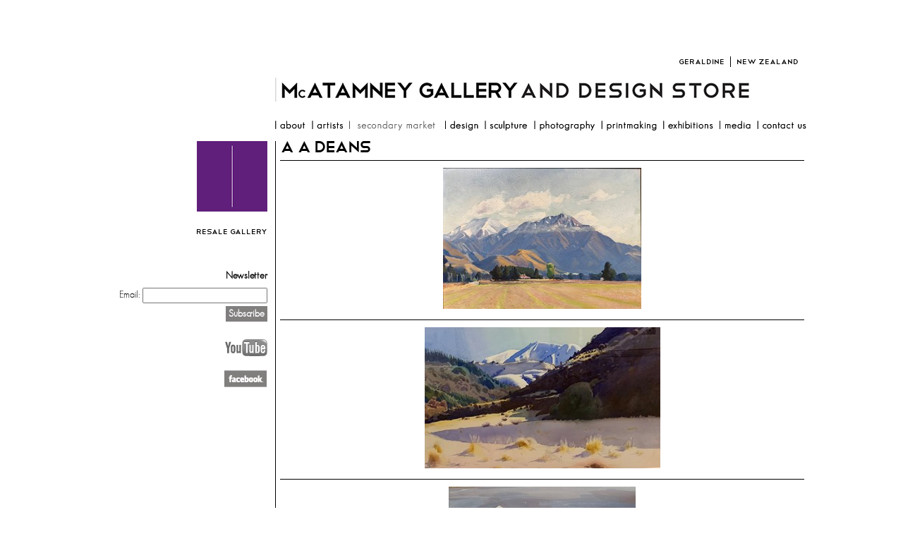

--- FILE ---
content_type: text/html; charset=utf-8
request_url: http://www.mcatamneygallery.co.nz/resale/a-a-deans/
body_size: 62081
content:

 <!doctype html>
<!--[if lt IE 7 ]> <html lang="en" class="no-js ie6"> <![endif]-->
<!--[if IE 7 ]>    <html lang="en" class="no-js ie7"> <![endif]-->
<!--[if IE 8 ]>    <html lang="en" class="no-js ie8"> <![endif]-->
<!--[if IE 9 ]>    <html lang="en" class="no-js ie9"> <![endif]-->
<!--[if (gt IE 9)|!(IE)]><!--> <html lang="en" class="no-js"> <!--<![endif]-->
<head>
	<meta charset="UTF-8">
	<meta http-equiv="X-UA-Compatible" content="IE=edge,chrome=1">
	
  <meta name="description" content="McAtamney Gallery in Geraldine is a specialist portraiture art gallery"/>

	<meta name="author" content="Fairlie Agile, fairlieagile.co.nz">
	
	<meta name="viewport" content="width=device-width, initial-scale=1.0">
    <meta name="nzs-verify" content="CLAIM-4e9cafc61326a" />
	
	<link rel="shortcut icon" href="/favicon.ico">
	<link rel="stylesheet" href="/css/style.css?v=2">

	<script src="/js/libs/modernizr-1.7.min.js"></script>

    
    <script type="text/javascript" src="/js/libs/jquery-1.5.1.min.js"></script>
    <script type="text/javascript" src="/fancybox/jquery.fancybox-1.3.4.pack.js"></script>
    <link rel="stylesheet" type="text/css" href="/fancybox/jquery.fancybox-1.3.4.css" media="screen" />

    <script type="text/javascript">
        $(document).ready(function () {

            /* This is basic - uses default settings */

            $(".artistportfolioimage").fancybox();
            $(".priceCol").hover(show, show);
//            var $artistportfolio = $(".artistportfolio");
//            $artistportfolio.hover(show, hide);
//            $artistportfolio.find('.hoverInfo').animate({ opacity: 0 }, 0);
            $('.photopopup').each(function () {
//                //alert($(this).find('.popupimg').width());

                //$(this).width($(this).find('img').width());
            });

        });

        function show() {
            //$(this).find('.hoverInfo').stop().animate({ opacity: 0.3 }, 200);
            $(this).find(".price").toggle();
            $(this).find(".hoverInfo").toggle();
        }
        function hide() {
            //$(this).find('.hoverInfo').stop().animate({ opacity: 0 }, 200);
        }

    </script>


<script type="text/javascript">

    var _gaq = _gaq || [];
    _gaq.push(['_setAccount', 'UA-24778207-1']);
    _gaq.push(['_trackPageview']);

    (function () {
        var ga = document.createElement('script'); ga.type = 'text/javascript'; ga.async = true;
        ga.src = ('https:' == document.location.protocol ? 'https://ssl' : 'http://www') + '.google-analytics.com/ga.js';
        var s = document.getElementsByTagName('script')[0]; s.parentNode.insertBefore(ga, s);
    })();

</script>
</head>
<body>
    <div id="header-container">
    	<header class="wrapper">
            <div id="locationheading"><ul><li class="locationheadingfirst"><a href="/contact/">Geraldine</a></li><li><a href="/contact/">New Zealand</a></li></ul></div>
		</header>
	</div>
    

    <div id="nav">
        <nav>
            <a href="/about/" class="menu_about">about</a><a href="/artists/" class="menu_artists">artists</a><a href="/resale/" class="selected_resale menu_resale">resale</a><a href="/design/" class="menu_design">design</a><a href="/sculpture/" class="menu_sculpture">sculpture</a><a href="/photography/" class="menu_photography">photography</a><a href="/printmaking/" class="menu_printmaking">printmaking</a><a href="/exhibitions/" class="menu_exhibitions">exhibitions</a><a href="/media/" class="menu_media">media</a><a href="/contact/" class="menu_contact">contact</a>
        </nav>
    </div>
    <div id="contentmain" class="wrapper">
    <aside>
      <a href="/"><img src="/css/MC_logo_purple.jpg" alt="Intro"/></a>
            <ul class="folders"><li><a href="/resale/a-a-deans/?t=Resale Gallery&amp;n=3041">Resale Gallery</a></li></ul><br />
            
<!-- Begin MailChimp Signup Form -->

<div id="mc_embed_signup">
<form action="http://fairlieagile.us2.list-manage.com/subscribe/post?u=7caf14b736fa1e0600c7b014a&amp;id=6ea5731ffe" method="post" id="mc-embedded-subscribe-form" name="mc-embedded-subscribe-form" class="validate NewsletterForm" target="_blank">
    <h3  style="margin-top:15px">Newsletter</h3>
    <p>
    <label for="mce-EMAIL">Email:</label>
    <input type="email" value="" name="EMAIL" class="no-boxshadow" id="mce-EMAIL" required>
    </p>
    <div class="clear"><input type="submit" value="Subscribe" name="subscribe" id="mc-embedded-subscribe" class="button"></div>
</form>
</div>

            <a href="http://www.youtube.com/McAtamneyGallery" target="_blank" title="Visit our YouTube channel" class="youtube" ><img src="/css/YouTube.png" alt="Visit our YouTube channel" /></a>
            <a href="http://www.facebook.com/pages/McAtamney-Gallery/101100496633964" target="_blank" title="Visit our facebook page" class="facebook" ><img src="/css/FaceBook.png" alt="Visit our facebook page" /></a>
            <!--<div id="fb-root"></div><script src="http://connect.facebook.net/en_US/all.js#xfbml=1"></script><fb:like href="www.mcatamneygallery.co.nz" send="false" width="50" show_faces="false" layout="box_count" font="arial"></fb:like>-->
    </aside>
    <article>
            <h1 id="H1">A A Deans</h1>
            <a name="7385"></a><div class="artistportfolio">
  <div class="artistImage"><a href="#photo7385" class="artistportfolioimage"><img src="/ImageGen.ashx?image=/media/7385/AA Deans  Shaws Corner wb.jpeg&amp;height=200"></a></div>
</div>
<div style="display:none;">
  <div id="photo7385" class="photopopup" style="width:704.3730158730159px;">
    <div><img class="popupimg" src="/media/7385/AA Deans  Shaws Corner wb.jpeg" alt="AA Deans | Shaws Corner | McATamney Gallery and Design Store | Geraldine NZ"></div>
    <div class="rightCol"><a href="mailto:carolyn@mcatamneygallery.co.nz?subject=AA Deans | Shaws Corner | McATamney Gallery and Design Store | Geraldine NZ"><img src="/css/contact_us.png"></a></div>
    <div class="priceCol">
      <p class="price">NZ$</p>
      <div class="hoverInfo">
        <div>
          <p>$10,000 - $20,000 (NZD)
                                            </p>
        </div>
      </div>
    </div>
<p class="telegrafico">AA Deans&nbsp;</p>

<p class="telegrafico">Shaws Corner&nbsp;</p>

<p class="geosans">oil on board&nbsp;</p>
</div>
</div><a name="6878"></a><div class="artistportfolio">
  <div class="artistImage"><a href="#photo6878" class="artistportfolioimage"><img src="/ImageGen.ashx?image=/media/6878/AA Deans   Frost  Te Moana   wb.jpg&amp;height=200"></a></div>
</div>
<div style="display:none;">
  <div id="photo6878" class="photopopup" style="width:835.7750865051903px;">
    <div><img class="popupimg" src="/media/6878/AA Deans   Frost  Te Moana   wb.jpg" alt="AA Deans |  Frost  Te Moana   |McAtamney Gallery and Design Store | Geraldine NZ"></div>
    <div class="rightCol"><a href="mailto:carolyn@mcatamneygallery.co.nz?subject=AA Deans |  Frost  Te Moana   |McAtamney Gallery and Design Store | Geraldine NZ"><img src="/css/contact_us.png"></a></div>
    <div class="priceCol">
      <p class="price">NZ$</p>
      <div class="hoverInfo">
        <div>
          <p>$10,000 - $20,000 (NZD)
                                            </p>
        </div>
      </div>
    </div>
<p class="telegrafico">AA Deans&nbsp;</p>

<p class="telegrafico">Frost &nbsp;| Te Moana &nbsp;Gorge&nbsp;</p>

<p class="geosans">watercolour&nbsp;</p>

<p>&nbsp;</p>
</div>
</div><a name="5437"></a><div class="artistportfolio">
  <div class="artistImage"><a href="#photo5437" class="artistportfolioimage"><img src="/ImageGen.ashx?image=/media/5437/AA Deans Hall Fence Firey Peak Four Peaks  wbcopy.jpeg&amp;height=200"></a></div>
</div>
<div style="display:none;">
  <div id="photo5437" class="photopopup" style="width:662.6666666666667px;">
    <div><img class="popupimg" src="/media/5437/AA Deans Hall Fence Firey Peak Four Peaks  wbcopy.jpeg" alt="AA Deans Hall Fence Firey Peak Four Peaks  wbcopy.jpeg"></div>
    <div class="rightCol"><a href="mailto:carolyn@mcatamneygallery.co.nz?subject=AA Deans Hall Fence Firey Peak Four Peaks  wbcopy.jpeg"><img src="/css/contact_us.png"></a></div>
    <div class="priceCol">
      <p class="price">NZ$</p>
      <div class="hoverInfo">
        <div>
          <p>$20,000 - $50,000 (NZD)
                                            </p>
        </div>
      </div>
    </div>
<p class="telegrafico">AA Deans &nbsp;</p>

<p class="telegrafico">Hall Fence&nbsp;</p>

<p class="telegrafico">Firey Peak&nbsp;</p>

<p class="telegrafico">Four Peaks&nbsp;</p>

<p class="geosans">watercolour&nbsp;</p>
</div>
</div><a name="6864"></a><div class="artistportfolio">
  <div class="artistImage"><a href="#photo6864" class="artistportfolioimage"><img src="/ImageGen.ashx?image=/media/6864/AA Deans Cragieburn wbcopy 2.jpeg&amp;height=200"></a></div>
</div>
<div style="display:none;">
  <div id="photo6864" class="photopopup" style="width:964px;">
    <div><img class="popupimg" src="/media/6864/AA Deans Cragieburn wbcopy 2.jpeg" alt="AA Deans| Cragieburn| | McAtamney Gallery and Design Store | Geraldine NZ"></div>
    <div class="rightCol"><a href="mailto:carolyn@mcatamneygallery.co.nz?subject=AA Deans| Cragieburn| | McAtamney Gallery and Design Store | Geraldine NZ"><img src="/css/contact_us.png"></a></div>
    <div class="priceCol">
      <p class="price">NZ$</p>
      <div class="hoverInfo">
        <div>
          <p>$20,000 - $50,000 (NZD)
                                            </p>
        </div>
      </div>
    </div>
<p class="telegrafico">AA Deans&nbsp;</p>

<p class="telegrafico">Cragieburn&nbsp;</p>

<p class="geosans">watercolour&nbsp;</p>

<p>&nbsp;</p>
<p><span class="numeric">64</span> x <span class="numeric">30.5</span> cm
                    </p>
  </div>
</div><a name="4085"></a><div class="artistportfolio">
  <div class="artistImage"><a href="#photo4085" class="artistportfolioimage"><img src="/ImageGen.ashx?image=/media/4085/AA Deans  Potts river   wb copy.jpeg&amp;height=200"></a></div>
</div>
<div style="display:none;">
  <div id="photo4085" class="photopopup" style="width:693.5925925925926px;">
    <div><img class="popupimg" src="/media/4085/AA Deans  Potts river   wb copy.jpeg" alt="AA Deans  | Potts River | watercolour   fr 85 x 104 cm | McAtamney Gallery and Design Store | Geraldine NZ"></div>
    <div class="rightCol"><a href="mailto:carolyn@mcatamneygallery.co.nz?subject=AA Deans  | Potts River | watercolour   fr 85 x 104 cm | McAtamney Gallery and Design Store | Geraldine NZ"><img src="/css/contact_us.png"></a></div>
    <div class="priceCol">
      <p class="price">NZ$</p>
      <div class="hoverInfo">
        <div>
          <p>$50 - $100 (NZD)
                                            </p>
        </div>
      </div>
    </div>
<p class="telegrafico">AA Deans&nbsp;</p>

<p class="telegrafico">Potts River&nbsp;</p>

<p class="geosans">watercolour&nbsp;</p>
<p><span class="numeric">104 </span> x <span class="numeric">85 </span> cm
                    </p>
  </div>
</div><a name="7119"></a><div class="artistportfolio">
  <div class="artistImage"><a href="#photo7119" class="artistportfolioimage"><img src="/ImageGen.ashx?image=/media/7119/AA Deans Lake Tennyson wb  copy.jpeg&amp;height=200"></a></div>
</div>
<div style="display:none;">
  <div id="photo7119" class="photopopup" style="width:789.4972170686456px;">
    <div><img class="popupimg" src="/media/7119/AA Deans Lake Tennyson wb  copy.jpeg" alt="AA Deans| Lake Tennyson | McAtamney Gallery and Design Store | Geraldine NZ"></div>
    <div class="rightCol"><a href="mailto:carolyn@mcatamneygallery.co.nz?subject=AA Deans| Lake Tennyson | McAtamney Gallery and Design Store | Geraldine NZ"><img src="/css/contact_us.png"></a></div>
    <div class="priceCol">
      <p class="price">NZ$</p>
      <div class="hoverInfo">
        <div>
          <p>$5,000 - $10,000 (NZD)
                                            </p>
        </div>
      </div>
    </div>
<p class="telegrafico">AA Deans&nbsp;</p>

<p class="telegrafico">Lake Tennyson&nbsp;</p>

<p class="geosans">watercolour&nbsp;</p>
</div>
</div><a name="6332"></a><div class="artistportfolio">
  <div class="artistImage"><a href="#photo6332" class="artistportfolioimage"><img src="/ImageGen.ashx?image=/media/6332/AA Deans  Snow on the Bush .jpg&amp;height=200"></a></div>
</div>
<div style="display:none;">
  <div id="photo6332" class="photopopup" style="width:709px;">
    <div><img class="popupimg" src="/media/6332/AA Deans  Snow on the Bush .jpg" alt="AA Deans | Snow on the Bush| McAtamney Gallery and Design Store | Geraldine NZ"></div>
    <div class="rightCol"><a href="mailto:carolyn@mcatamneygallery.co.nz?subject=AA Deans | Snow on the Bush| McAtamney Gallery and Design Store | Geraldine NZ"><img src="/css/contact_us.png"></a></div>
    <div class="priceCol">
      <p class="price">NZ$</p>
      <div class="hoverInfo">
        <div>
          <p>$10,000 - $20,000 (NZD)
                                            </p>
        </div>
      </div>
    </div>
<p class="telegrafico">AA Deans &nbsp;</p>

<p class="telegrafico">Snow on the bush&nbsp;</p>

<p>watercolour&nbsp;</p>
</div>
</div><a name="5537"></a><div class="artistportfolio">
  <div class="artistImage"><a href="#photo5537" class="artistportfolioimage"><img src="/ImageGen.ashx?image=/media/5537/AA Deans Bush Trackwb .jpg&amp;height=200"></a></div>
</div>
<div style="display:none;">
  <div id="photo5537" class="photopopup" style="width:353.8550512445095px;">
    <div><img class="popupimg" src="/media/5537/AA Deans Bush Trackwb .jpg" alt="AA Deans| Bush Track| McAtAmney Gallery and Design Store | Geraldine NZ"></div>
    <div class="rightCol"><a href="mailto:carolyn@mcatamneygallery.co.nz?subject=AA Deans| Bush Track| McAtAmney Gallery and Design Store | Geraldine NZ"><img src="/css/contact_us.png"></a></div>
    <div class="priceCol">
      <p class="price">NZ$</p>
      <div class="hoverInfo">
        <div>
          <p>$5,000 - $10,000 (NZD)
                                            </p>
        </div>
      </div>
    </div>
<p class="telegrafico">AA Deans&nbsp;</p>

<p class="telegrafico">Bush Track&nbsp;</p>

<p class="geosans">oil on board&nbsp;</p>
</div>
</div><a name="5354"></a><div class="artistportfolio">
  <div class="artistImage"><a href="#photo5354" class="artistportfolioimage"><img src="/ImageGen.ashx?image=/media/5354/A2FF2A68-DBBD-4EDF-8681-753D0170BF03.jpeg&amp;height=200"></a></div>
</div>
<div style="display:none;">
  <div id="photo5354" class="photopopup" style="width:328.34375px;">
    <div><img class="popupimg" src="/media/5354/A2FF2A68-DBBD-4EDF-8681-753D0170BF03.jpeg" alt="AA Deans| NZ Native Rata Study |McATamney Gallery and Design Store | Geraldine NZ"></div>
    <div class="rightCol"><a href="mailto:carolyn@mcatamneygallery.co.nz?subject=AA Deans| NZ Native Rata Study |McATamney Gallery and Design Store | Geraldine NZ"><img src="/css/contact_us.png"></a></div>
    <div class="priceCol">
      <p class="price">NZ$</p>
      <div class="hoverInfo">
        <div>
          <p>$10,000 - $20,000 (NZD)
                                            </p>
        </div>
      </div>
    </div>
<p class="telegrafico">AA Deans&nbsp;</p>

<p class="telegrafico">NZ Native Rata Study&nbsp;</p>

<p class="geosans">watercolour&nbsp;</p>
</div>
</div><a name="4060"></a><div class="artistportfolio">
  <div class="artistImage"><a href="#photo4060" class="artistportfolioimage"><img src="/ImageGen.ashx?image=/media/4060/AA Deans Mt Potts  2005  85 x 104 cm $ 18,500.00 fb .jpeg&amp;height=200"></a></div>
</div>
<div style="display:none;">
  <div id="photo4060" class="photopopup" style="width:507.9984447900467px;">
    <div><img class="popupimg" src="/media/4060/AA Deans Mt Potts  2005  85 x 104 cm $ 18,500.00 fb .jpeg" alt="AA Deans |Mt Potts  | 2005 | 85 x  104 cm | McAtamney Gallery and Design Store | Geraldine NZ"></div>
    <div class="rightCol"><a href="mailto:carolyn@mcatamneygallery.co.nz?subject=AA Deans |Mt Potts  | 2005 | 85 x  104 cm | McAtamney Gallery and Design Store | Geraldine NZ"><img src="/css/contact_us.png"></a></div>
    <div class="priceCol">
      <p class="price">NZ$</p>
      <div class="hoverInfo">
        <div>
          <p>$10,000 - $20,000 (NZD)
                                            </p>
        </div>
      </div>
    </div>
<p class="telegrafico">AA Deans&nbsp;</p>

<p class="telegrafico">&nbsp;Potts River&nbsp;</p>

<p class="geosans">watercolour&nbsp;</p>
<p><span class="numeric">104</span> x <span class="numeric">85</span> cm
                    </p>
  </div>
</div><a name="6150"></a><div class="artistportfolio">
  <div class="artistImage"><a href="#photo6150" class="artistportfolioimage"><img src="/ImageGen.ashx?image=/media/6150/AA Deans  Little Mt Peel  1995  wb   copy.jpeg&amp;height=200"></a></div>
</div>
<div style="display:none;">
  <div id="photo6150" class="photopopup" style="width:850px;">
    <div><img class="popupimg" src="/media/6150/AA Deans  Little Mt Peel  1995  wb   copy.jpeg" alt="AA Deans | Little Mt Peel  1995  |McAtamney Gallery and Design Store | Geralddine NZ"></div>
    <div class="rightCol"><a href="mailto:carolyn@mcatamneygallery.co.nz?subject=AA Deans | Little Mt Peel  1995  |McAtamney Gallery and Design Store | Geralddine NZ"><img src="/css/contact_us.png"></a></div>
  </div>
</div><a name="6877"></a><div class="artistportfolio">
  <div class="artistImage"><a href="#photo6877" class="artistportfolioimage"><img src="/ImageGen.ashx?image=/media/6877/AA Deans Mt Peel  with chickenswb   copy.jpeg&amp;height=200"></a></div>
</div>
<div style="display:none;">
  <div id="photo6877" class="photopopup" style="width:752px;">
    <div><img class="popupimg" src="/media/6877/AA Deans Mt Peel  with chickenswb   copy.jpeg" alt="AA Deans| Mt Peel  | McAtamney Gallery an Design Store | Geraldine NZ"></div>
    <div class="rightCol"><a href="mailto:carolyn@mcatamneygallery.co.nz?subject=AA Deans| Mt Peel  | McAtamney Gallery an Design Store | Geraldine NZ"><img src="/css/contact_us.png"></a></div>
    <div class="soldCol">
      <p class="soldP">
                            Sold
                        </p>
    </div>
    <div class="priceCol">
      <p class="price">NZ$</p>
      <div class="hoverInfo">
        <div>
          <p>$5,000 - $10,000 (NZD)
                                            </p>
        </div>
      </div>
    </div>
<p class="telegrafico">AA Deans&nbsp;</p>

<p class="telegrafico">Mt Peel &nbsp;</p>

<p class="geosans">with chickens&nbsp;</p>

<p class="geosans">watercolour&nbsp;</p>
</div>
</div><a name="6879"></a><div class="artistportfolio">
  <div class="artistImage"><a href="#photo6879" class="artistportfolioimage"><img src="/ImageGen.ashx?image=/media/6879/AA Deans  Clearing Mist wb  copy.jpeg&amp;height=200"></a></div>
</div>
<div style="display:none;">
  <div id="photo6879" class="photopopup" style="width:687.219739292365px;">
    <div><img class="popupimg" src="/media/6879/AA Deans  Clearing Mist wb  copy.jpeg" alt="AA Deans  Clearing Mist wb  copy.jpeg"></div>
    <div class="rightCol"><a href="mailto:carolyn@mcatamneygallery.co.nz?subject=AA Deans  Clearing Mist wb  copy.jpeg"><img src="/css/contact_us.png"></a></div>
  </div>
</div><a name="4039"></a><div class="artistportfolio">
  <div class="artistImage"><a href="#photo4039" class="artistportfolioimage"><img src="/ImageGen.ashx?image=/media/4039/AA Deans  mt peel area  wb.jpeg&amp;height=200"></a></div>
</div>
<div style="display:none;">
  <div id="photo4039" class="photopopup" style="width:764.8121546961327px;">
    <div><img class="popupimg" src="/media/4039/AA Deans  mt peel area  wb.jpeg" alt="AA Deans  |McATamney Gallery and Design Store | Geraldine NZ"></div>
    <div class="rightCol"><a href="mailto:carolyn@mcatamneygallery.co.nz?subject=AA Deans  |McATamney Gallery and Design Store | Geraldine NZ"><img src="/css/contact_us.png"></a></div>
    <div class="soldCol">
      <p class="soldP">
                            Sold
                        </p>
    </div>
    <div class="priceCol">
      <p class="price">NZ$</p>
      <div class="hoverInfo">
        <div>
          <p>$10,000 - $20,000 (NZD)
                                            </p>
        </div>
      </div>
    </div>
<p class="telegrafico">AA Deans&nbsp;</p>

<p class="telegrafico">Untitled&nbsp;</p>

<p class="geosans">watercolour&nbsp;</p>
</div>
</div><a name="4408"></a><div class="artistportfolio">
  <div class="artistImage"><a href="#photo4408" class="artistportfolioimage"><img src="/ImageGen.ashx?image=/media/4408/AA Deans Andrews Creek Oil 1971 44 zx 59 cm wb.jpeg&amp;height=200"></a></div>
</div>
<div style="display:none;">
  <div id="photo4408" class="photopopup" style="width:745.9152542372881px;">
    <div><img class="popupimg" src="/media/4408/AA Deans Andrews Creek Oil 1971 44 zx 59 cm wb.jpeg" alt="AA Deans |Andrews Creek| Oil |1971 |McAtamney Gallery and Design Store | Geraldine NZ"></div>
    <div class="rightCol"><a href="mailto:carolyn@mcatamneygallery.co.nz?subject=AA Deans |Andrews Creek| Oil |1971 |McAtamney Gallery and Design Store | Geraldine NZ"><img src="/css/contact_us.png"></a></div>
    <div class="soldCol">
      <p class="soldP">
                            Sold
                        </p>
    </div>
    <div class="priceCol">
      <p class="price">NZ$</p>
      <div class="hoverInfo">
        <div>
          <p>$5,000 - $10,000 (NZD)
                                            </p>
        </div>
      </div>
    </div>
<p class="telegrafico">AA Deans&nbsp;</p>

<p class="telegrafico">Andrews Creek&nbsp;</p>

<p class="geosans">oil&nbsp;</p>
<p><span class="numeric">59</span> x <span class="numeric">44</span> cm
                    </p>
  </div>
</div><a name="6876"></a><div class="artistportfolio">
  <div class="artistImage"><a href="#photo6876" class="artistportfolioimage"><img src="/ImageGen.ashx?image=/media/6876/AA Deans  Mt Peel  1967wb  copy.jpeg&amp;height=200"></a></div>
</div>
<div style="display:none;">
  <div id="photo6876" class="photopopup" style="width:702px;">
    <div><img class="popupimg" src="/media/6876/AA Deans  Mt Peel  1967wb  copy.jpeg" alt="AA Deans | Mt Peel | McAtamney Gallery and Design Store | Geraldine NZ"></div>
    <div class="rightCol"><a href="mailto:carolyn@mcatamneygallery.co.nz?subject=AA Deans | Mt Peel | McAtamney Gallery and Design Store | Geraldine NZ"><img src="/css/contact_us.png"></a></div>
    <div class="soldCol">
      <p class="soldP">
                            Sold
                        </p>
    </div>
    <div class="priceCol">
      <p class="price">NZ$</p>
      <div class="hoverInfo">
        <div>
          <p>$5,000 - $10,000 (NZD)
                                            </p>
        </div>
      </div>
    </div>
<p class="telegrafico">AA Deans&nbsp;<br />
 Mt Peel</p>

<p class="geosans">watercolour &nbsp;</p>
</div>
</div><a name="7118"></a><div class="artistportfolio">
  <div class="artistImage"><a href="#photo7118" class="artistportfolioimage"><img src="/ImageGen.ashx?image=/media/7118/AA Deans  Dry creek wb.jpg&amp;height=200"></a></div>
</div>
<div style="display:none;">
  <div id="photo7118" class="photopopup" style="width:738.2448979591836px;">
    <div><img class="popupimg" src="/media/7118/AA Deans  Dry creek wb.jpg" alt="AA Deans  |Dry creek| McATamney Gallery and Design store | Geraldine NZ"></div>
    <div class="rightCol"><a href="mailto:carolyn@mcatamneygallery.co.nz?subject=AA Deans  |Dry creek| McATamney Gallery and Design store | Geraldine NZ"><img src="/css/contact_us.png"></a></div>
    <div class="soldCol">
      <p class="soldP">
                            Sold
                        </p>
    </div>
    <div class="priceCol">
      <p class="price">NZ$</p>
      <div class="hoverInfo">
        <div>
          <p>$10,000 - $20,000 (NZD)
                                            </p>
        </div>
      </div>
    </div>
<p class="telegrafico">AA Deans&nbsp;</p>

<p class="telegrafico">Dry Creek&nbsp;</p>

<p class="geosans">watercolour&nbsp;</p>
<p><span class="numeric">90</span> x <span class="numeric">71</span> cm
                    </p>
  </div>
</div><a name="4799"></a><div class="artistportfolio">
  <div class="artistImage"><a href="#photo4799" class="artistportfolioimage"><img src="/ImageGen.ashx?image=/media/4799/AA Deans Mt Aspiring.  Oil on canvas wb  copy.jpeg&amp;height=200"><img class="soldDot" src="/css/mc-dot.png" alt="Sold"></a></div>
</div>
<div style="display:none;">
  <div id="photo4799" class="photopopup" style="width:343.07764952780695px;">
    <div><img class="popupimg" src="/media/4799/AA Deans Mt Aspiring.  Oil on canvas wb  copy.jpeg" alt="AA Deans| Mt Aspiring|  oil | McAtamney Gallery and Design Store | Geraldine NZ"></div>
    <div class="rightCol"><a href="mailto:carolyn@mcatamneygallery.co.nz?subject=AA Deans| Mt Aspiring|  oil | McAtamney Gallery and Design Store | Geraldine NZ"><img src="/css/contact_us.png"></a></div>
    <div class="soldCol">
      <p class="soldP">
                            Sold
                        </p>
    </div>
    <div class="priceCol">
      <p class="sold">POA</p>
    </div>
<p class="telegrafico">AA Deans&nbsp;</p>

<p class="telegrafico">Mt Aspiring&nbsp;</p>

<p class="geosans">oil on canvas</p>
</div>
</div><a name="6866"></a><div class="artistportfolio">
  <div class="artistImage"><a href="#photo6866" class="artistportfolioimage"><img src="/ImageGen.ashx?image=/media/6866/AA Deans  Dull Day   .jpg&amp;height=200"></a></div>
</div>
<div style="display:none;">
  <div id="photo6866" class="photopopup" style="width:742.4860681114552px;">
    <div><img class="popupimg" src="/media/6866/AA Deans  Dull Day   .jpg" alt="AA Deans|  Dull Day | McAtamney Gallery and Design Store | Geradline NZ|"></div>
    <div class="rightCol"><a href="mailto:carolyn@mcatamneygallery.co.nz?subject=AA Deans|  Dull Day | McAtamney Gallery and Design Store | Geradline NZ|"><img src="/css/contact_us.png"></a></div>
    <div class="soldCol">
      <p class="soldP">
                            Sold
                        </p>
    </div>
  </div>
</div><a name="6295"></a><div class="artistportfolio">
  <div class="artistImage"><a href="#photo6295" class="artistportfolioimage"><img src="/ImageGen.ashx?image=/media/6295/AA Deans  Orari Gorge  Spring Snow wb copy.jpeg&amp;height=200"></a></div>
</div>
<div style="display:none;">
  <div id="photo6295" class="photopopup" style="width:561.2766798418972px;">
    <div><img class="popupimg" src="/media/6295/AA Deans  Orari Gorge  Spring Snow wb copy.jpeg" alt="AA Deans | Orari Gorge  Spring Snow|McATamney Gallery and Design Store | Geraldine NZ"></div>
    <div class="rightCol"><a href="mailto:carolyn@mcatamneygallery.co.nz?subject=AA Deans | Orari Gorge  Spring Snow|McATamney Gallery and Design Store | Geraldine NZ"><img src="/css/contact_us.png"></a></div>
    <div class="soldCol">
      <p class="soldP">
                            Sold
                        </p>
    </div>
    <div class="priceCol">
      <p class="price">NZ$</p>
      <div class="hoverInfo">
        <div>
          <p>$20,000 - $50,000 (NZD)
                                            </p>
        </div>
      </div>
    </div>
<p class="telegrafico">AA Deans&nbsp;</p>

<p class="telegrafico">Srping Snow&nbsp;</p>

<p class="telegrafico">Orari Gorge &nbsp;</p>

<p class="geosans">oil on board&nbsp;</p>

<p>&nbsp;</p>
</div>
</div><a name="4198"></a><div class="artistportfolio">
  <div class="artistImage"><a href="#photo4198" class="artistportfolioimage"><img src="/ImageGen.ashx?image=/media/4198/AA Deans RIP Branch Hut Glencoe Stateion   signe LR  70 x 88 5 wb copy.jpeg&amp;height=200"></a></div>
</div>
<div style="display:none;">
  <div id="photo4198" class="photopopup" style="width:805.6471600688468px;">
    <div><img class="popupimg" src="/media/4198/AA Deans RIP Branch Hut Glencoe Stateion   signe LR  70 x 88 5 wb copy.jpeg" alt="AA Deans | RIP Branch Hut, Glencoe Station |   signe LR | 70 x 88 5 | McAtamney Gallery and Design Store | Geraldine NZ"></div>
    <div class="rightCol"><a href="mailto:carolyn@mcatamneygallery.co.nz?subject=AA Deans | RIP Branch Hut, Glencoe Station |   signe LR | 70 x 88 5 | McAtamney Gallery and Design Store | Geraldine NZ"><img src="/css/contact_us.png"></a></div>
    <div class="soldCol">
      <p class="soldP">
                            Sold
                        </p>
    </div>
    <div class="priceCol">
      <p class="price">NZ$</p>
      <div class="hoverInfo">
        <div>
          <p>$10,000 - $20,000 (NZD)
                                            </p>
        </div>
      </div>
    </div>
<p class="telegrafico">AA Deans&nbsp;</p>

<p class="telegrafico">RIP Branch Hut&nbsp;</p>

<p class="telegrafico">Glencoe Station&nbsp;</p>

<p class="geosans">Signed Lower Right&nbsp;</p>

<p class="geosans">watercolour&nbsp;</p>
<p><span class="numeric">88.5 </span> x <span class="numeric">70 </span> cm
                    </p>
  </div>
</div><a name="5540"></a><div class="artistportfolio">
  <div class="artistImage"><a href="#photo5540" class="artistportfolioimage"><img src="/ImageGen.ashx?image=/media/5540/AA Deans  Mt Peel Mid Winter  lwb  copy 3.jpeg&amp;height=200"></a></div>
</div>
<div style="display:none;">
  <div id="photo5540" class="photopopup" style="width:999.2394366197184px;">
    <div><img class="popupimg" src="/media/5540/AA Deans  Mt Peel Mid Winter  lwb  copy 3.jpeg" alt="AA Deans  Mt Peel Mid Winter  lwb  copy 3.jpeg"></div>
    <div class="rightCol"><a href="mailto:carolyn@mcatamneygallery.co.nz?subject=AA Deans  Mt Peel Mid Winter  lwb  copy 3.jpeg"><img src="/css/contact_us.png"></a></div>
    <div class="soldCol">
      <p class="soldP">
                            Sold
                        </p>
    </div>
  </div>
</div><a name="4232"></a><div class="artistportfolio">
  <div class="artistImage"><a href="#photo4232" class="artistportfolioimage"><img src="/ImageGen.ashx?image=/media/4232/AA Deans Still Life  wb.jpg&amp;height=200"></a></div>
</div>
<div style="display:none;">
  <div id="photo4232" class="photopopup" style="width:576.187969924812px;">
    <div><img class="popupimg" src="/media/4232/AA Deans Still Life  wb.jpg" alt="AA Deans  |Still Life |  McAtamney Gallery and Design store | Geraldine NZ"></div>
    <div class="rightCol"><a href="mailto:carolyn@mcatamneygallery.co.nz?subject=AA Deans  |Still Life |  McAtamney Gallery and Design store | Geraldine NZ"><img src="/css/contact_us.png"></a></div>
    <div class="soldCol">
      <p class="soldP">
                            Sold
                        </p>
    </div>
    <div class="priceCol">
      <p class="price">NZ$</p>
      <div class="hoverInfo">
        <div>
          <p>$10,000 - $20,000 (NZD)
                                            </p>
        </div>
      </div>
    </div>
<p class="telegrafico">AA Deans&nbsp;</p>

<p class="telegrafico">Still LIfe&nbsp;</p>

<p class="geosans">Watercolur&nbsp;</p>
</div>
</div><a name="5357"></a><div class="artistportfolio">
  <div class="artistImage"><a href="#photo5357" class="artistportfolioimage"><img src="/ImageGen.ashx?image=/media/5357/AA Deans  Clematis Studywb  copy.jpeg&amp;height=200"></a></div>
</div>
<div style="display:none;">
  <div id="photo5357" class="photopopup" style="width:324.48993288590605px;">
    <div><img class="popupimg" src="/media/5357/AA Deans  Clematis Studywb  copy.jpeg" alt="AA Deans | Clematis Study| McATamney Gallery and Design Store | Geraldine NZ"></div>
    <div class="rightCol"><a href="mailto:carolyn@mcatamneygallery.co.nz?subject=AA Deans | Clematis Study| McATamney Gallery and Design Store | Geraldine NZ"><img src="/css/contact_us.png"></a></div>
    <div class="priceCol">
      <p class="price">NZ$</p>
      <div class="hoverInfo">
        <div>
          <p>$10,000 - $20,000 (NZD)
                                            </p>
        </div>
      </div>
    </div>
<p class="telegrafico">AA Deans&nbsp;</p>

<p class="telegrafico">Celmatis Study&nbsp;</p>

<p class="geosans">watercolour&nbsp;</p>
</div>
</div><a name="5356"></a><div class="artistportfolio">
  <div class="artistImage"><a href="#photo5356" class="artistportfolioimage"><img src="/ImageGen.ashx?image=/media/5356/AA Deans  From the Red Tarns  looking towards mt Sefton wb copy.jpeg&amp;height=200"></a></div>
</div>
<div style="display:none;">
  <div id="photo5356" class="photopopup" style="width:758.4257425742575px;">
    <div><img class="popupimg" src="/media/5356/AA Deans  From the Red Tarns  looking towards mt Sefton wb copy.jpeg" alt="AA Deans  From the Red Tarns  looking towards mt Sefton wb copy.jpeg"></div>
    <div class="rightCol"><a href="mailto:carolyn@mcatamneygallery.co.nz?subject=AA Deans  From the Red Tarns  looking towards mt Sefton wb copy.jpeg"><img src="/css/contact_us.png"></a></div>
    <div class="soldCol">
      <p class="soldP">
                            Sold
                        </p>
    </div>
    <div class="priceCol">
      <p class="price">NZ$</p>
      <div class="hoverInfo">
        <div>
          <p>$20,000 - $50,000 (NZD)
                                            </p>
        </div>
      </div>
    </div>
<p class="telegrafico">AA Deans&nbsp;</p>

<p class="telegrafico">From the Red Tarns overlooking Mt
Sefton&nbsp;</p>

<p class="geosans">watercolour&nbsp;</p>
</div>
</div><a name="5643"></a><div class="artistportfolio">
  <div class="artistImage"><a href="#photo5643" class="artistportfolioimage"><img src="/ImageGen.ashx?image=/media/5643/AA Deans Canterbury Plains wb.jpeg&amp;height=200"></a></div>
</div>
<div style="display:none;">
  <div id="photo5643" class="photopopup" style="width:774.4627831715211px;">
    <div><img class="popupimg" src="/media/5643/AA Deans Canterbury Plains wb.jpeg" alt="AA Deans |Canterbury Landscape  |McAtamney Gallery and Design Store | Geraldine  NZ"></div>
    <div class="rightCol"><a href="mailto:carolyn@mcatamneygallery.co.nz?subject=AA Deans |Canterbury Landscape  |McAtamney Gallery and Design Store | Geraldine  NZ"><img src="/css/contact_us.png"></a></div>
    <div class="soldCol">
      <p class="soldP">
                            Sold
                        </p>
    </div>
    <div class="priceCol">
      <p class="price">NZ$</p>
      <div class="hoverInfo">
        <div>
          <p>$10,000 - $20,000 (NZD)
                                            </p>
        </div>
      </div>
    </div>
<p class="telegrafico">AA Deans&nbsp;</p>

<p class="telegrafico">Canterbury Landscape&nbsp;</p>

<p class="geosans">watercolour&nbsp;</p>
</div>
</div><a name="4841"></a><div class="artistportfolio">
  <div class="artistImage"><a href="#photo4841" class="artistportfolioimage"><img src="/ImageGen.ashx?image=/media/4841/AA Deans Spring Time  LIttle Mt Peel  oil wb copy 2.jpeg&amp;height=200"></a></div>
</div>
<div style="display:none;">
  <div id="photo4841" class="photopopup" style="width:779.409090909091px;">
    <div><img class="popupimg" src="/media/4841/AA Deans Spring Time  LIttle Mt Peel  oil wb copy 2.jpeg" alt="AA Deans| Spring Time , LIttle Mt Peel  oil MCAtamney Gallery and Design Store | Geraldine NZ"></div>
    <div class="rightCol"><a href="mailto:carolyn@mcatamneygallery.co.nz?subject=AA Deans| Spring Time , LIttle Mt Peel  oil MCAtamney Gallery and Design Store | Geraldine NZ"><img src="/css/contact_us.png"></a></div>
    <div class="soldCol">
      <p class="soldP">
                            Sold
                        </p>
    </div>
    <div class="priceCol">
      <p class="price">NZ$</p>
      <div class="hoverInfo">
        <div>
          <p>$10,000 - $20,000 (NZD)
                                            </p>
        </div>
      </div>
    </div>
<p class="telegrafico">AA Deans&nbsp;<br />
 Spring Time</p>

<p class="telegrafico">Little Mt Peel</p>

<p class="geosans">oil</p>

<p class="geosans">&nbsp;</p>
</div>
</div><a name="4759"></a><div class="artistportfolio">
  <div class="artistImage"><a href="#photo4759" class="artistportfolioimage"><img src="/ImageGen.ashx?image=/media/4759/AA Deans   Iona   Scotland  oil on board wb.jpg&amp;height=200"><img class="soldDot" src="/css/mc-dot.png" alt="Sold"></a></div>
</div>
<div style="display:none;">
  <div id="photo4759" class="photopopup" style="width:567px;">
    <div><img class="popupimg" src="/media/4759/AA Deans   Iona   Scotland  oil on board wb.jpg" alt="AA Deans |  Iona   Scotland | oil on board | McAtamney Gallery and Design Store | Geraldine NZ"></div>
    <div class="rightCol"><a href="mailto:carolyn@mcatamneygallery.co.nz?subject=AA Deans |  Iona   Scotland | oil on board | McAtamney Gallery and Design Store | Geraldine NZ"><img src="/css/contact_us.png"></a></div>
    <div class="soldCol">
      <p class="soldP">
                            Sold
                        </p>
    </div>
    <div class="priceCol">
      <p class="sold">POA</p>
    </div>
<p class="telegrafico">AA Deans&nbsp;</p>

<p class="telegrafico">Iona Scotland&nbsp;</p>

<p class="geosans">oil on board&nbsp;</p>
<p><span class="numeric">fr 159 </span> x <span class="numeric">fr 119</span> cm
                    </p>
  </div>
</div><a name="6151"></a><div class="artistportfolio">
  <div class="artistImage"><a href="#photo6151" class="artistportfolioimage"><img src="/ImageGen.ashx?image=/media/6151/AA Deans  Little Mt Peel  oil on board .jpeg&amp;height=200"></a></div>
</div>
<div style="display:none;">
  <div id="photo6151" class="photopopup" style="width:751.8833922261483px;">
    <div><img class="popupimg" src="/media/6151/AA Deans  Little Mt Peel  oil on board .jpeg" alt="AA Deans|  Little Mt Peel | oil on board| McAtamney Gallery and Design Store| Geraldine NZ"></div>
    <div class="rightCol"><a href="mailto:carolyn@mcatamneygallery.co.nz?subject=AA Deans|  Little Mt Peel | oil on board| McAtamney Gallery and Design Store| Geraldine NZ"><img src="/css/contact_us.png"></a></div>
    <div class="priceCol">
      <p class="price">NZ$</p>
      <div class="hoverInfo">
        <div>
          <p>$10,000 - $20,000 (NZD)
                                            </p>
        </div>
      </div>
    </div>
<p class="telegrafico">AA Deans&nbsp;</p>

<p class="telegrafico">Little Mt Peel&nbsp;</p>
</div>
</div><a name="4040"></a><div class="artistportfolio">
  <div class="artistImage"><a href="#photo4040" class="artistportfolioimage"><img src="/ImageGen.ashx?image=/media/4040/AA Deans  1  copywb.jpeg&amp;height=200"></a></div>
</div>
<div style="display:none;">
  <div id="photo4040" class="photopopup" style="width:741.8874801901743px;">
    <div><img class="popupimg" src="/media/4040/AA Deans  1  copywb.jpeg" alt="AA Deans | Storm Brewing  | McAtamney Gallery and Design Store | Geraldine NZ"></div>
    <div class="rightCol"><a href="mailto:carolyn@mcatamneygallery.co.nz?subject=AA Deans | Storm Brewing  | McAtamney Gallery and Design Store | Geraldine NZ"><img src="/css/contact_us.png"></a></div>
    <div class="priceCol">
      <p class="price">NZ$</p>
      <div class="hoverInfo">
        <div>
          <p>$10,000 - $20,000 (NZD)
                                            </p>
        </div>
      </div>
    </div>
<p class="telegrafico">AA Deans&nbsp;</p>

<p class="telegrafico">Storm brewing&nbsp;</p>

<p class="telegrafico"><span>watercolour&nbsp;</span></p>
</div>
</div><a name="4057"></a><div class="artistportfolio">
  <div class="artistImage"><a href="#photo4057" class="artistportfolioimage"><img src="/ImageGen.ashx?image=/media/4057/AA Deans Bush Scene 1939 watercolour fr 73 x 60 ed cm $ 6,500wb 1.jpeg&amp;height=200"></a></div>
</div>
<div style="display:none;">
  <div id="photo4057" class="photopopup" style="width:377.940133037694px;">
    <div><img class="popupimg" src="/media/4057/AA Deans Bush Scene 1939 watercolour fr 73 x 60 ed cm $ 6,500wb 1.jpeg" alt="AA Deans | Bush Scene  |1936 | watercolour | fr 73 x 60  | McAtamney Gallery and Design Store | Geraldine NZ"></div>
    <div class="rightCol"><a href="mailto:carolyn@mcatamneygallery.co.nz?subject=AA Deans | Bush Scene  |1936 | watercolour | fr 73 x 60  | McAtamney Gallery and Design Store | Geraldine NZ"><img src="/css/contact_us.png"></a></div>
    <div class="soldCol">
      <p class="soldP">
                            Sold
                        </p>
    </div>
    <div class="priceCol">
      <p class="price">NZ$</p>
      <div class="hoverInfo">
        <div>
          <p>$5,000 - $10,000 (NZD)
                                            </p>
        </div>
      </div>
    </div>
<p class="telegrafico">AA Deans &nbsp;&nbsp;</p>

<p class="telegrafico">Bush Scene &nbsp;&nbsp;</p>

<p class="telegrafico">1936</p>

<p class="geosans">watercolour&nbsp;</p>
<p><span class="numeric">60</span> x <span class="numeric">73</span> cm
                    </p>
  </div>
</div><a name="4056"></a><div class="artistportfolio">
  <div class="artistImage"><a href="#photo4056" class="artistportfolioimage"><img src="/ImageGen.ashx?image=/media/4056/AA Deans  Mt Hutt 1979 Wc framed 87  105.0  cm wb.jpeg&amp;height=200"></a></div>
</div>
<div style="display:none;">
  <div id="photo4056" class="photopopup" style="width:711.7023411371238px;">
    <div><img class="popupimg" src="/media/4056/AA Deans  Mt Hutt 1979 Wc framed 87  105.0  cm wb.jpeg" alt="AA Deans | Mt Hutt | 1979 |   watercolour | 87 x 105 cm | McAtamney Gallery and Design Store | Geraldine NZ"></div>
    <div class="rightCol"><a href="mailto:carolyn@mcatamneygallery.co.nz?subject=AA Deans | Mt Hutt | 1979 |   watercolour | 87 x 105 cm | McAtamney Gallery and Design Store | Geraldine NZ"><img src="/css/contact_us.png"></a></div>
    <div class="soldCol">
      <p class="soldP">
                            Sold
                        </p>
    </div>
    <div class="priceCol">
      <p class="price">NZ$</p>
      <div class="hoverInfo">
        <div>
          <p>$10,000 - $20,000 (NZD)
                                            </p>
        </div>
      </div>
    </div>
<p class="telegrafico">AA Deans &nbsp;</p>

<p class="telegrafico">Mt Hutt&nbsp;</p>

<p class="geosans">watercolour&nbsp;</p>

<p>&nbsp;</p>
<p><span class="numeric">105</span> x <span class="numeric">87</span> cm
                    </p>
  </div>
</div><a name="3958"></a><div class="artistportfolio">
  <div class="artistImage"><a href="#photo3958" class="artistportfolioimage"><img src="/ImageGen.ashx?image=/media/3958/AA Deans Mt Pakanui 1959 fr 73.5 x 88 cm $14,500wb copy.jpeg&amp;height=200"></a></div>
</div>
<div style="display:none;">
  <div id="photo3958" class="photopopup" style="width:733.7586206896551px;">
    <div><img class="popupimg" src="/media/3958/AA Deans Mt Pakanui 1959 fr 73.5 x 88 cm $14,500wb copy.jpeg" alt="AA Deans |Mt Pakanui| 1959 fr 73.5 x 88 cm |McATamney Gallery and Design Store | Geraldine NZ"></div>
    <div class="rightCol"><a href="mailto:carolyn@mcatamneygallery.co.nz?subject=AA Deans |Mt Pakanui| 1959 fr 73.5 x 88 cm |McATamney Gallery and Design Store | Geraldine NZ"><img src="/css/contact_us.png"></a></div>
    <div class="soldCol">
      <p class="soldP">
                            Sold
                        </p>
    </div>
    <div class="priceCol">
      <p class="price">NZ$</p>
      <div class="hoverInfo">
        <div>
          <p>$10,000 - $20,000 (NZD)
                                            </p>
        </div>
      </div>
    </div>
<p class="telegrafico">AA Deans&nbsp;</p>

<p class="telegrafico">Mt Pakanui &nbsp;1959&nbsp;</p>

<p class="geosans">watercolour&nbsp;</p>
</div>
</div><a name="6861"></a><div class="artistportfolio">
  <div class="artistImage"><a href="#photo6861" class="artistportfolioimage"><img src="/ImageGen.ashx?image=/media/6861/AA Deans  Up the headwaters  of Ashburton river wb .jpg&amp;height=200"></a></div>
</div>
<div style="display:none;">
  <div id="photo6861" class="photopopup" style="width:641.3013182674199px;">
    <div><img class="popupimg" src="/media/6861/AA Deans  Up the headwaters  of Ashburton river wb .jpg" alt="AA Deans | Up the    headwaters  of Ashburton river|McAtamney Gallery and Design Store | Geraldine N Z"></div>
    <div class="rightCol"><a href="mailto:carolyn@mcatamneygallery.co.nz?subject=AA Deans | Up the    headwaters  of Ashburton river|McAtamney Gallery and Design Store | Geraldine N Z"><img src="/css/contact_us.png"></a></div>
    <div class="soldCol">
      <p class="soldP">
                            Sold
                        </p>
    </div>
    <div class="priceCol">
      <p class="price">NZ$</p>
      <div class="hoverInfo">
        <div>
          <p>$5,000 - $10,000 (NZD)
                                            </p>
        </div>
      </div>
    </div>
<p class="telegrafico">AA Deans&nbsp;</p>

<p class="telegrafico">Up the &nbsp;Headwaters of the Ashburton
river&nbsp;</p>

<p class="geosans">oil &nbsp;on canvas&nbsp;</p>
</div>
</div><a name="4644"></a><div class="artistportfolio">
  <div class="artistImage"><a href="#photo4644" class="artistportfolioimage"><img src="/ImageGen.ashx?image=/media/4644/AA Deans  Rakaia Valley From Prospect Hill (Louper Peak )  Watercolour . wb76 x 63 cm  copy 2.jpg&amp;height=200"></a></div>
</div>
<div style="display:none;">
  <div id="photo4644" class="photopopup" style="width:639.7387387387388px;">
    <div><img class="popupimg" src="/media/4644/AA Deans  Rakaia Valley From Prospect Hill (Louper Peak )  Watercolour . wb76 x 63 cm  copy 2.jpg" alt="AA Deans|  Rakaia Valley From Prospect Hill (Louper Peak ) 1963 oil | McAtamney Gallery and Design Store | Geraldine NZ"></div>
    <div class="rightCol"><a href="mailto:carolyn@mcatamneygallery.co.nz?subject=AA Deans|  Rakaia Valley From Prospect Hill (Louper Peak ) 1963 oil | McAtamney Gallery and Design Store | Geraldine NZ"><img src="/css/contact_us.png"></a></div>
    <div class="soldCol">
      <p class="soldP">
                            Sold
                        </p>
    </div>
    <div class="priceCol">
      <p class="price">NZ$</p>
      <div class="hoverInfo">
        <div>
          <p>$10,000 - $20,000 (NZD)
                                            </p>
        </div>
      </div>
    </div>
<p class="telegrafico">AA Deans&nbsp;</p>

<p class="telegrafico">Rakaia Valley from Prospect Hill</p>

<p class="telegrafico">( Louper Peak ) 1963</p>

<p class="geosans">oil on board&nbsp;</p>
<p><span class="numeric">76</span> x <span class="numeric">63</span> cm
                    </p>
  </div>
</div><a name="4200"></a><div class="artistportfolio">
  <div class="artistImage"><a href="#photo4200" class="artistportfolioimage"><img src="/ImageGen.ashx?image=/media/4200/AA Deans  Early Summer , Chawton Homestead ed wb copy 2.jpeg&amp;height=200"></a></div>
</div>
<div style="display:none;">
  <div id="photo4200" class="photopopup" style="width:774.4265734265734px;">
    <div><img class="popupimg" src="/media/4200/AA Deans  Early Summer , Chawton Homestead ed wb copy 2.jpeg" alt="AA Deans  | Early Summer | Chawton Homestead | Peel Forest | McAtamney Gallery and Design Store | Geraldine NZ"></div>
    <div class="rightCol"><a href="mailto:carolyn@mcatamneygallery.co.nz?subject=AA Deans  | Early Summer | Chawton Homestead | Peel Forest | McAtamney Gallery and Design Store | Geraldine NZ"><img src="/css/contact_us.png"></a></div>
    <div class="soldCol">
      <p class="soldP">
                            Sold
                        </p>
    </div>
    <div class="priceCol">
      <p class="price">NZ$</p>
      <div class="hoverInfo">
        <div>
          <p>$10,000 - $20,000 (NZD)
                                            </p>
        </div>
      </div>
    </div>
<p class="telegrafico">AA Deans&nbsp;</p>

<p class="telegrafico">Early summer&nbsp;</p>

<p class="telegrafico">Chawton Homestead&nbsp;</p>

<p class="telegrafico">Peel Forest&nbsp;</p>

<p class="telegrafico">1955&nbsp;</p>

<p class="geosans">watercolour&nbsp;</p>
<p><span class="numeric">87.5 </span> x <span class="numeric">72</span> cm
                    </p>
  </div>
</div><a name="3970"></a><div class="artistportfolio">
  <div class="artistImage"><a href="#photo3970" class="artistportfolioimage"><img src="/ImageGen.ashx?image=/media/3970/AA Deans Hazy McKenzie  copy 2wb.jpeg&amp;height=200"></a></div>
</div>
<div style="display:none;">
  <div id="photo3970" class="photopopup" style="width:741.2088772845954px;">
    <div><img class="popupimg" src="/media/3970/AA Deans Hazy McKenzie  copy 2wb.jpeg" alt="AA Deans | Hazy McKenzie  | watercolour | McAtamney Gallery and Design store | Geraldine NZ"></div>
    <div class="rightCol"><a href="mailto:carolyn@mcatamneygallery.co.nz?subject=AA Deans | Hazy McKenzie  | watercolour | McAtamney Gallery and Design store | Geraldine NZ"><img src="/css/contact_us.png"></a></div>
    <div class="soldCol">
      <p class="soldP">
                            Sold
                        </p>
    </div>
    <div class="priceCol">
      <p class="price">NZ$</p>
      <div class="hoverInfo">
        <div>
          <p>$5,000 - $10,000 (NZD)
                                            </p>
        </div>
      </div>
    </div>
<p>AA Deans&nbsp;</p>

<p>Hazy McKenzie Plains&nbsp;</p>

<p>watercolour 2003&nbsp;</p>

<p>framed 64 x 74 cm&nbsp;</p>
</div>
</div><a name="4452"></a><div class="artistportfolio">
  <div class="artistImage"><a href="#photo4452" class="artistportfolioimage"><img src="/ImageGen.ashx?image=/media/4452/AA Deans Spring Rangitata Gorge watercolour wb.jpeg&amp;height=200"></a></div>
</div>
<div style="display:none;">
  <div id="photo4452" class="photopopup" style="width:1191px;">
    <div><img class="popupimg" src="/media/4452/AA Deans Spring Rangitata Gorge watercolour wb.jpeg" alt="AA Deans |Spring Rangitata Gorge |watercolour| McAtamney Gallery and Design Store | Geraldine NZ."></div>
    <div class="rightCol"><a href="mailto:carolyn@mcatamneygallery.co.nz?subject=AA Deans |Spring Rangitata Gorge |watercolour| McAtamney Gallery and Design Store | Geraldine NZ."><img src="/css/contact_us.png"></a></div>
    <div class="soldCol">
      <p class="soldP">
                            Sold
                        </p>
    </div>
    <div class="priceCol">
      <p class="price">NZ$</p>
      <div class="hoverInfo">
        <div>
          <p>$10,000 - $20,000 (NZD)
                                            </p>
        </div>
      </div>
    </div>
<p class="telegrafico">AA Deans&nbsp;</p>

<p class="telegrafico">Spring Rangatita Gorge&nbsp;</p>

<p class="geosans">watercolur&nbsp;</p>
<p><span class="numeric">89</span> x <span class="numeric">60 </span> cm
                    </p>
  </div>
</div><a name="4800"></a><div class="artistportfolio">
  <div class="artistImage"><a href="#photo4800" class="artistportfolioimage"><img src="/ImageGen.ashx?image=/media/4800/AA Deans  Westcoast  Sunset.fb .jpeg&amp;height=200"></a></div>
</div>
<div style="display:none;">
  <div id="photo4800" class="photopopup" style="width:642.732283464567px;">
    <div><img class="popupimg" src="/media/4800/AA Deans  Westcoast  Sunset.fb .jpeg" alt="AA Deans | Westcoast|  Sunset| McAtamney Gallery and Design Store | Geraldine NZ"></div>
    <div class="rightCol"><a href="mailto:carolyn@mcatamneygallery.co.nz?subject=AA Deans | Westcoast|  Sunset| McAtamney Gallery and Design Store | Geraldine NZ"><img src="/css/contact_us.png"></a></div>
    <div class="soldCol">
      <p class="soldP">
                            Sold
                        </p>
    </div>
    <div class="priceCol">
      <p class="price">NZ$</p>
      <div class="hoverInfo">
        <div>
          <p>$20,000 - $50,000 (NZD)
                                            </p>
        </div>
      </div>
    </div>
<p class="telegrafico">AA Deans&nbsp;</p>

<p class="telegrafico">West Coast&nbsp;</p>

<p class="telegrafico">Sunset.&nbsp;</p>

<p class="geosans">oil on canvas</p>
</div>
</div><a name="4451"></a><div class="artistportfolio">
  <div class="artistImage"><a href="#photo4451" class="artistportfolioimage"><img src="/ImageGen.ashx?image=/media/4451/AA Deans Lake on Lyell Glacier watercolour wb copy.jpeg&amp;height=200"></a></div>
</div>
<div style="display:none;">
  <div id="photo4451" class="photopopup" style="width:693.8446771378708px;">
    <div><img class="popupimg" src="/media/4451/AA Deans Lake on Lyell Glacier watercolour wb copy.jpeg" alt="AA Deans | Lake on Lyell Glacier| watercolour  McAtamney Gallery and Design Store | Geraldine NZ"></div>
    <div class="rightCol"><a href="mailto:carolyn@mcatamneygallery.co.nz?subject=AA Deans | Lake on Lyell Glacier| watercolour  McAtamney Gallery and Design Store | Geraldine NZ"><img src="/css/contact_us.png"></a></div>
    <div class="soldCol">
      <p class="soldP">
                            Sold
                        </p>
    </div>
    <div class="priceCol">
      <p class="price">NZ$</p>
      <div class="hoverInfo">
        <div>
          <p>$10,000 - $20,000 (NZD)
                                            </p>
        </div>
      </div>
    </div>
<p class="telegrafico">AA Deans&nbsp;</p>

<p class="telegrafico">Lake on Lyell Glacier&nbsp;</p>

<p class="geosans">Watercolour&nbsp;</p>
<p><span class="numeric">112</span> x <span class="numeric">90.5</span> cm
                    </p>
  </div>
</div><a name="3870"></a><div class="artistportfolio">
  <div class="artistImage"><a href="#photo3870" class="artistportfolioimage"><img src="/ImageGen.ashx?image=/media/3870/AA-Deans-Winter-Snow-Mt-Peel.jpeg&amp;height=200"></a></div>
</div>
<div style="display:none;">
  <div id="photo3870" class="photopopup" style="width:737px;">
    <div><img class="popupimg" src="/media/3870/AA-Deans-Winter-Snow-Mt-Peel.jpeg" alt="AA-Deans-Winter-Snow-Mt-Peel | watercolour | McAtamney Gallery and Design Store | Geraldine NZ"></div>
    <div class="rightCol"><a href="mailto:carolyn@mcatamneygallery.co.nz?subject=AA-Deans-Winter-Snow-Mt-Peel | watercolour | McAtamney Gallery and Design Store | Geraldine NZ"><img src="/css/contact_us.png"></a></div>
    <div class="soldCol">
      <p class="soldP">
                            Sold
                        </p>
    </div>
    <div class="priceCol">
      <p class="price">NZ$</p>
      <div class="hoverInfo">
        <div>
          <p>$20,000 - $50,000 (NZD)
                                            </p>
        </div>
      </div>
    </div>
<p class="telegrafico">AA Deans</p>

<p class="telegrafico">Winter Snow Mt Peel</p>

<p class="geosans">watercolour&nbsp;</p>
</div>
</div><a name="3756"></a><div class="artistportfolio">
  <div class="artistImage"><a href="#photo3756" class="artistportfolioimage"><img src="/ImageGen.ashx?image=/media/3756/AA Deans Four Peaks  The Downs Geraldine 2003 .  fb  edit  light correct colour 1 copy.jpg&amp;height=200"></a></div>
</div>
<div style="display:none;">
  <div id="photo3756" class="photopopup" style="width:567px;">
    <div><img class="popupimg" src="/media/3756/AA Deans Four Peaks  The Downs Geraldine 2003 .  fb  edit  light correct colour 1 copy.jpg" alt="AA Deans |  Four Peaks,   The Downs Geraldine 2003 | McAtamney Gallery and Design Store | Geraldine N"></div>
    <div class="rightCol"><a href="mailto:carolyn@mcatamneygallery.co.nz?subject=AA Deans |  Four Peaks,   The Downs Geraldine 2003 | McAtamney Gallery and Design Store | Geraldine N"><img src="/css/contact_us.png"></a></div>
    <div class="soldCol">
      <p class="soldP">
                            Sold
                        </p>
    </div>
    <div class="priceCol">
      <p class="price">NZ$</p>
      <div class="hoverInfo">
        <div>
          <p>$20,000 - $50,000 (NZD)
                                            </p>
        </div>
      </div>
    </div>
<p class="telegrafico">AA Deans&nbsp;</p>

<p class="telegrafico">Four Peaks</p>

<p class="telegrafico">Geraldine&nbsp;</p>

<p class="geosans">oil&nbsp;</p>
</div>
</div><a name="6865"></a><div class="artistportfolio">
  <div class="artistImage"><a href="#photo6865" class="artistportfolioimage"><img src="/ImageGen.ashx?image=/media/6865/AA Deans  Dull Day   copy.jpgwb.jpg&amp;height=200"></a></div>
</div>
<div style="display:none;">
  <div id="photo6865" class="photopopup" style="width:742.4860681114552px;">
    <div><img class="popupimg" src="/media/6865/AA Deans  Dull Day   copy.jpgwb.jpg" alt="AA Deans | Dull Day | McAtamney Gallery and Design Store | Geraldine NZ"></div>
    <div class="rightCol"><a href="mailto:carolyn@mcatamneygallery.co.nz?subject=AA Deans | Dull Day | McAtamney Gallery and Design Store | Geraldine NZ"><img src="/css/contact_us.png"></a></div>
    <div class="priceCol">
      <p class="price">NZ$</p>
      <div class="hoverInfo">
        <div>
          <p>$5,000 - $10,000 (NZD)
                                            </p>
        </div>
      </div>
    </div>
  </div>
</div><a name="3757"></a><div class="artistportfolio">
  <div class="artistImage"><a href="#photo3757" class="artistportfolioimage"><img src="/ImageGen.ashx?image=/media/3757/AA Deans Framed  Four Peaks Geraldine  oil  wb.jpeg&amp;height=200"><img class="soldDot" src="/css/mc-dot.png" alt="Sold"></a></div>
</div>
<div style="display:none;">
  <div id="photo3757" class="photopopup" style="width:853.4436090225564px;">
    <div><img class="popupimg" src="/media/3757/AA Deans Framed  Four Peaks Geraldine  oil  wb.jpeg" alt="AA Deans |   Four Peaks Geraldine |  Framed  | McATamney Gallery and Design Store | Geraldine NZ"></div>
    <div class="rightCol"><a href="mailto:carolyn@mcatamneygallery.co.nz?subject=AA Deans |   Four Peaks Geraldine |  Framed  | McATamney Gallery and Design Store | Geraldine NZ"><img src="/css/contact_us.png"></a></div>
    <div class="soldCol">
      <p class="soldP">
                            Sold
                        </p>
    </div>
    <div class="priceCol">
      <p class="sold">POA</p>
    </div>
<p class="telegrafico">AA Deans&nbsp;</p>

<p class="telegrafico">Four Peaks&nbsp;</p>

<p class="telegrafico">Geraldine&nbsp;</p>

<p class="geosans">oil&nbsp;</p>

<p class="geosans">framed&nbsp;</p>
</div>
</div><a name="4038"></a><div class="artistportfolio">
  <div class="artistImage"><a href="#photo4038" class="artistportfolioimage"><img src="/ImageGen.ashx?image=&amp;height=200"></a></div>
</div>
<div style="display:none;">
  <div id="photo4038" class="photopopup" style="width:px;">
    <div><img class="popupimg" src="" alt="AA Deans : Mt Peel  watercolour  copywb.jpeg"></div>
    <div class="rightCol"><a href="mailto:carolyn@mcatamneygallery.co.nz?subject=AA Deans : Mt Peel  watercolour  copywb.jpeg"><img src="/css/contact_us.png"></a></div>
    <div class="priceCol">
      <p class="price">NZ$</p>
      <div class="hoverInfo">
        <div>
          <p>$10,000 - $20,000 (NZD)
                                            </p>
        </div>
      </div>
    </div>
<p>A A Deans &nbsp;2&nbsp;</p>

<p>Watercolour &nbsp;</p>
</div>
</div><a name="3077"></a><div class="artistportfolio">
  <div class="artistImage"><a href="#photo3077" class="artistportfolioimage"><img src="/ImageGen.ashx?image=/media/3077/AA Deans  Towards Duntroon  Watercolour 75 x 56 cm $19,800 copywb copyed .jpeg&amp;height=200"></a></div>
</div>
<div style="display:none;">
  <div id="photo3077" class="photopopup" style="width:667.9354838709677px;">
    <div><img class="popupimg" src="/media/3077/AA Deans  Towards Duntroon  Watercolour 75 x 56 cm $19,800 copywb copyed .jpeg" alt="AA Deans  | Towards Duntroon | Watercolour | 75 x 56 cm| McAtamney Gallery and Design Store | Geraldine NZ"></div>
    <div class="rightCol"><a href="mailto:carolyn@mcatamneygallery.co.nz?subject=AA Deans  | Towards Duntroon | Watercolour | 75 x 56 cm| McAtamney Gallery and Design Store | Geraldine NZ"><img src="/css/contact_us.png"></a></div>
    <div class="soldCol">
      <p class="soldP">
                            Sold
                        </p>
    </div>
    <div class="priceCol">
      <p class="price">NZ$</p>
      <div class="hoverInfo">
        <div>
          <p>$10,000 - $20,000 (NZD)
                                            </p>
        </div>
      </div>
    </div>
<p class="telegrafico">AA DEANS</p>

<p class="telegrafico">TOWARDS DUNTROON WATERCOLOUR</p>
<p><span class="numeric">75</span> x <span class="numeric">56</span> cm
                    </p>
  </div>
</div>
<div style="display:none">
</div>

    </article>
  </div>


  

    <script src="/js/script.js"></script>
	<!--[if lt IE 7 ]>
	<script src="js/libs/dd_belatedpng.js"></script>
	<script> DD_belatedPNG.fix('img, .png_bg');</script>
	<![endif]-->
</body>
</html>







--- FILE ---
content_type: text/css
request_url: http://www.mcatamneygallery.co.nz/css/style.css?v=2
body_size: 16444
content:

/* ==== Scroll down to find where to put your styles :) ==== */

/*  HTML5 ✰ Boilerplate  */

html, body, div, span, object, iframe,
h1, h2, h3, h4, h5, h6, p, blockquote, pre,
abbr, address, cite, code, del, dfn, em, img, ins, kbd, q, samp,
small, strong, sub, sup, var, b, i, dl, dt, dd, ol, ul, li,
fieldset, form, label, legend,
table, caption, tbody, tfoot, thead, tr, th, td,
article, aside, canvas, details, figcaption, figure,
footer, header, hgroup, menu, nav, section, summary,
time, mark, audio, video {
  margin: 0;
  padding: 0;
  border: 0;
  font-size: 100%;
  font: inherit;
  vertical-align: baseline;
}

article, aside, details, figcaption, figure,
footer, header, hgroup, menu, nav, section {
  display: block;
}

blockquote, q { quotes: none; }
blockquote:before, blockquote:after,
q:before, q:after { content: ''; content: none; }
ins { background-color: #ff9; color: #000; text-decoration: none; }
mark { background-color: #ff9; color: #000; font-style: italic; font-weight: bold; }
del { text-decoration: line-through; }
abbr[title], dfn[title] { border-bottom: 1px dotted; cursor: help; font-size:12px; }
table { border-collapse: collapse; border-spacing: 0; }
hr { clear:both; display: block; height: 1px; border: 0; border-top: 1px solid #ccc; margin: 1em 0; padding: 0; }
input, select { vertical-align: middle; }

body { font:13px/1.231 sans-serif; *font-size:small; } 
select, input, textarea, button { font:99% sans-serif; }
pre, code, kbd, samp { font-family: monospace, sans-serif; }

html { overflow-y: scroll; }
a:hover, a:active { outline: none; }
ul, ol { margin-left: 2em; }
ol { list-style-type: decimal; }
nav ul, nav li { margin: 0; list-style:none; list-style-image: none; }
small { font-size: 85%; }
strong, th { font-weight: bold; }
td { vertical-align: top; }

sub, sup { font-size: 75%; line-height: 0; position: relative; }
sup { top: -0.5em; }
sub { bottom: -0.25em; }

pre { white-space: pre; white-space: pre-wrap; word-wrap: break-word; padding: 15px; }
textarea { overflow: auto; }
.ie6 legend, .ie7 legend { margin-left: -7px; } 
input[type="radio"] { vertical-align: text-bottom; }
input[type="checkbox"] { vertical-align: bottom; }
.ie7 input[type="checkbox"] { vertical-align: baseline; }
.ie6 input { vertical-align: text-bottom; }
label, input[type="button"], input[type="submit"], input[type="image"], button { cursor: pointer; }
button, input, select, textarea { margin: 0; }
input:valid, textarea:valid   {  }
input:invalid, textarea:invalid { }
.no-boxshadow input:invalid, .no-boxshadow textarea:invalid { background-color: #f0dddd; }

::-moz-selection{ background: #FF5E99; color:#fff; text-shadow: none; }
::selection { background:#FF5E99; color:#fff; text-shadow: none; }
a:link { -webkit-tap-highlight-color: #FF5E99; }

button {  width: auto; overflow: visible; }
.ie7 img { -ms-interpolation-mode: bicubic; }

body, select, input, textarea {  color: black; }
h1, h2, h3, h4, h5, h6 { font-weight: bold; }
a, a:active, a:visited { color: black; }
a:hover { color: #036; }

/*
    // ========================================== \\
   ||                                              ||
   ||               Your styles !                  ||
   ||                                              ||
    \\ ========================================== //
*/
@font-face {
    font-family: 'GeosansLightRegular';
    src: url('geosanslight-webfont.eot');
    src: url('geosanslight-webfont.eot?#iefix') format('embedded-opentype'),
         url('geosanslight-webfont.woff') format('woff'),
         url('geosanslight-webfont.ttf') format('truetype'),
         url('geosanslight-webfont.svg#GeosansLightRegular') format('svg');
    font-weight: normal;
    font-style: normal;
}
@font-face {
    font-family: 'telegrafico';
    src: url('telegrafico-webfont.eot');
    src: url('telegrafico-webfont.eot?#iefix') format('embedded-opentype'),
         url('telegrafico-webfont.woff') format('woff'),
         url('telegrafico.ttf') format('truetype'),
         url('telegrafico-webfont.svg#TelegraficoRegular') format('svg');
    font-weight: normal;
    font-style: normal;

}
body{
  font-family: GeosansLightRegular, MS Sans Serif, Geneva, sans-serif;
  background-color:white;
  font-size:14px;
}
.clear
{
    clear:both;
}
.wrapper{
  margin:auto;
  width:1000px;
}
#locationheading
{
    float:right;
}
#locationheading ul
{
    list-style:none;
}
#locationheading ul li
{
    float:left;
    padding:4px 8px;
    text-transform:uppercase;
    font: 14px 'telegrafico';
}
#locationheading a
{
    text-decoration:none;
    font-size:13px;
}
.locationheadingfirst    
{
    border-right:1px solid black;
}
#header-container{
  height:80px;
  margin-top:80px;
}
h1
{
    text-transform:uppercase;
    font:30px telegrafico;
    padding:0;
    margin:0;
    letter-spacing:-2px;
}
h1 a
{
    text-decoration:none;
}
/*h2, h3{
  margin:30px 0;
}

#title, h2, h3{
  font-weight:normal;  
}*/

#header-container header
{
    background:url(/css/McAtamney-logo-680.jpg) no-repeat 250px 30px;
    height:80px;
}

#title{
  font-size: 80px;
  color:white;
  padding-top:35px;
  display:none;
}
aside 
{
  float:left;
  width:239px;
}
article
{
    float:right;
    width:743px;
    border-left:1px solid black;
    padding-left:6px;

}
article p
{
    padding-top:10px;
    width:400px;
}
.noborder
{
    border:none !important;
}
.telegrafico
{
    font-family:telegrafico;
  font-size:13px;
}
.geosans
{
    font-family:GeosansLightRegular;
}
#nav
{
    width:1100px;
    margin:0 auto;
    clear:both;
}
.home, .home body {
  background-color: #231f20;
  height: 100%;
}
#home-container {
  background-color: white;
  height: 500px;
  margin: auto 0;
  padding-top: 200px;
}
.home header {
  margin-bottom: 70px;
}
.home nav {
  padding: 0;
  width:1000px;
  margin: 0 auto;
}
.home nav a {
    margin-right: 8px;
    background-image: url('/css/Nav2.jpg');
  background-repeat: no-repeat;
    display: inline-block;
    height: 20px;
    text-indent: -99999px;
}
.home .menu_artists
{
  width: 54px;
  background-position: 0px 0px;
}
.home .menu_artists:hover, .home .selected_artists
{
  background-position: 0px -24px;
}
.home .menu_resale
{
  width: 138px;
  background-position: -852px 0px;
}
.home .menu_resale:hover, .home .selected_resale
{
  background-position: -852px -24px;
}
.home .menu_design
{
  width: 55px;
  background-position: -129px 0px;
}
.home .menu_design:hover, .home .selected_design
{
    background-position: -129px -23px;
}
.home .menu_sculpture
{
  width: 68px;
  background-position: -198px 0px;
}
.home .menu_sculpture:hover, .home .selected_sculpture
{
    background-position: -198px -24px;
}
.home .menu_photography
{
  width: 95px;
  background-position: -280px 0px;
}
.home .menu_photography:hover, .home .selected_photography
{
    background-position: -280px -24px;
}
.home .menu_exhibitions
{
  width: 80px;
  background-position: -390px 0px;
}
.home .menu_exhibitions:hover, .home .selected_exhibitions
{
    background-position: -390px -24px;
}
.home .menu_media
{
  width: 52px;
  background-position: -479px 0px;
}
.home .menu_media:hover, .home .selected_media
{
    background-position: -479px -24px;
}
.home .menu_contact
{
  width: 80px;
  background-position: -544px 0px;
}
.home .menu_contact:hover, .home .selected_contact
{
    background-position: -544px -24px;
}
.home .menu_shop
{
  width: 55px;
  background-position: -637px 0px;
}
.home .menu_shop:hover, .home .selected_shop
{
    background-position: -637px -24px;
}
.home .menu_printmaking
{
  width: 90px;
  background-position: -692px 0px;
}
.home .menu_printmaking:hover, .home .selected_printmaking
{
    background-position: -692px -24px;
}
.home .menu_about
{
  width: 49px;
  background-position: -795px 0px;
}
.home .menu_about:hover, .home .selected_about
{
    background-position: -795px -24px;
}
.home .menu_NewArrivals
{
  width: 100px;
  background-position: -998px 0px;
}
.home .menu_NewArrivals:hover, .home .selected_NewArrivals
{
    background-position: -998px -24px;
}
nav
{
    padding:10px 0 0 298px; 
}
nav a {
    margin-right: 8px;
    background-image: url('/css/menus.jpg');
    display: inline-block;
    height: 20px;
    text-indent: -99999px;
}
.menu_artists
{
  width: 45px;
  background-position: -18px -6px;
}
.menu_artists:hover, .selected_artists
{
  background-position: -18px -28px;
}
.menu_resale
{
  width: 128px;
  background-position: -797px -6px;
}
.menu_resale:hover, .selected_resale
{
  background-position: -797px -28px;
}
.menu_design
{
  width: 48px;
  background-position: -137px -6px;
}
.menu_design:hover, .selected_design
{
    background-position: -137px -28px;
}
.menu_sculpture
{
  width: 62px;
  background-position: -199px -6px;
}
.menu_sculpture:hover, .selected_sculpture
{
    background-position: -199px -28px;
}
.menu_photography
{
  width: 87px;
  background-position: -274px -6px;
}
.menu_photography:hover, .selected_photography
{
    background-position: -274px -28px;
}
.menu_exhibitions
{
  width: 72px;
  background-position: -375px -6px;
}
.menu_exhibitions:hover, .selected_exhibitions
{
    background-position: -375px -28px;
}
.menu_media
{
  width: 45px;
  background-position: -456px -6px;
}
.menu_media:hover, .selected_media
{
    background-position: -456px -28px;
}
.menu_contact
{
  width: 71px;
  background-position: -515px -6px;
}
.menu_contact:hover, .selected_contact
{
    background-position: -515px -28px;
}
.menu_shop
{
  width: 37px;
  background-position: -600px -6px;
}
.menu_shop:hover, .selected_shop
{
    background-position: -600px -28px;
}
.menu_printmaking
{
  width: 80px;
  background-position: -650px -6px;
}
.menu_printmaking:hover, .selected_printmaking
{
    background-position: -650px -28px;
}
.menu_about
{
  width: 45px;
  background-position: -743px -6px;
}
.menu_about:hover, .selected_about
{
    background-position: -743px -28px;
}
.menu_NewArrivals
{
  width: 97px;
  background-position: -929px -6px;
}
.menu_NewArrivals:hover, .selected_NewArrivals
{
    background-position: -929px -28px;
}
/*
.menu_McAtamney
{
  width: 109px;
  background-position: -19px -28px;
}
.menu_McAtamney:hover, .selected_McAtamney
{
    background-position: -19px -58px;
}
.menu_publications
{
  width: 67px;
  background-position: -267px -28px;
}
.menu_publications:hover, .selected_publications
{
    background-position: -267px -58px;
}
.menu_canterbury
{
  width: 95px;
  background-position: -471px -28px;
}
.menu_canterbury:hover, .selected_canterbury
{
    background-position: -471px -58px;
}
*/
#contentmain
{
    margin-top:10px;
}

#contentmain aside 
{
    padding-right:10px;
    text-align:right;
}
aside img
{
    padding-bottom:15px;
}
#contentmain aside p, #contentmain aside h3
{
    padding:4px 0;
    text-align:right;
}

aside ul
{
    margin:0 0 10px 0;
    list-style-type:none;
    text-align:right;
}
.folders
{
    margin-left:0px;
}
.folders li:hover ul
{
    display:block;
}
.folders ul
{
    display:none;
    position:absolute;
    top:0px;
    left:100%;
    padding:0 0 0 15px;
    margin:0;
    text-align:left;
}
.folders li
{
    position:relative;
}
.folders a
{
    text-decoration:none;
    font-family:telegrafico;
    font-size:13px;
}
a.photo-list
{
    height:415px;
    position:relative;
    display:block;
    width:390px;
}
a.photo-list img {
 position:absolute;
 z-index:1;
    height:415px; 
}
a.photo-list span {
 
 position:absolute;
 display:block;

 z-index:2;
}
#footer-container
{
    clear:both;
    padding-top:10px;
}
#footer-container aside
{
    margin-right:0;
}

.letter
{
    background-color:#cccccc;
    width:100%;
    padding:4px 30px 4px 8px;
    margin-top:20px;
    clear:both;
    text-transform:capitalize;
     font: 18px 'telegrafico';
}
.letter a, .letter a:hover
{
    display:block;
    text-decoration:none;
    color:Black;
}
.artist
{
    margin:10px 14px;
    float:left;
}
.artist img
{
    margin-bottom:10px;
}
.artist p
{
    text-align:center;
    font-size:12px;
}
.artistportfolio
{
    text-align:center;
    width:100%;
    padding-top:10px;
    margin-top:10px;
    border-top:1px solid black;
    position:relative;
}
.artistportfolio img
{
    padding:0;
    margin:0;
    max-height:300px;
  max-width: 743px;
}
.artistportfolioimage
{
    padding:0;
    margin:0;
    height:200px;
    display:inline-block;
    position:relative;
}
.photopopup
{
    
}
.numeric
{
    font-size:12px;
}
.photopopup img
{
    max-height:500px;
}
.post
{
    margin-bottom:20px;
    clear:both;
}
.rightCol
{
    width:95px;
    float:right;
    text-align:right;
}
.hoverInfo
{
    display:none;
}
.hoverInfo p, .price
{
    text-align:right;
    font-size:12px;
    width:auto;
}
#fb-root
{
    margin-top:20px;
}
.googlemap
{
    margin:10px 0 50px 0;
}
.sold
{
    color:Red;
}
.priceCol
{
    position:absolute;
    bottom:0;
    right:20px;
    width:150px;
    text-align:right;
}
.soldCol
{
    float:right;
}
.soldP
{
    color:Gray;
    padding-top:13px;
    font-size:12px;
    text-transform:uppercase;
}
.tag
{
    display:inline-block;
    margin-left:10px;
}
.smallFont
{
    font-size:10px;
}
#fb-root
{
    clear:right;
}
.youtube
{
    margin-top:15px;
}
.facebook, .youtube
{
    float:right;
    clear:right;
    display:inline-block;
}
.soldDot
{
    position:relative;
    bottom:10px;
    right:20px;
    display:none;
}
.button
{
    /* Disables default styling */
    border: none;
    background: #817E7E;
    color: #fff;

    /* You need to set font, font size and cursor for buttons */
    font-size: 14px;
    font-family: GeosansLightRegular, MS Sans Serif, Geneva, sans-serif;
    cursor: pointer;

    padding: 4px;
    font-weight: bold;
    margin-bottom:10px;
}

.exhibitions {
  border-bottom:1px solid #ccc;
  margin-top: 20px;
  padding-bottom: 20px;
}
.exhibitions h2 {
  text-transform:uppercase;
  font: 18px 'telegrafico';
  margin-bottom: 15px;
}
.exhibitionItem {
  float:left;
  width:240px;
  padding-right: 5px;
  overflow: hidden;
  height: 150px;
  padding-bottom: 20px;
}
.exhibitionItem a {
  display: block;
  width: 100%;
  height: 85px;
  padding-bottom: 5px;
}
.exhibitionItem img {
  height:85px;
}
.exhibitionItem p {
  padding: 0;
  font-size: 15px;
}
.exhibitionItem h3 {
  text-transform: uppercase;
  font: 15px 'telegrafico';
  letter-spacing: 1px;
  font-weight: bold;
  margin-bottom: 5px;
}
.exhibition {
    margin-top: 10px;
}
.exhibition h2 {
    text-transform:uppercase;
    font: 18px 'telegrafico';
    margin: 30px 0 20px;
}
.exhibition h2 em {
    text-transform:none;
    font-family: GeosansLightRegular, MS Sans Serif, Geneva, sans-serif;
}
.exhibitionImage {
    float: left;
    margin:0 10px 10px 0;
}
.exhibitionImage .artistportfolioimage {
    height: 100px;
}

.ir { display: block; text-indent: -999em; overflow: hidden; background-repeat: no-repeat; text-align: left; direction: ltr; }
.hidden { display: none; visibility: hidden; }
.visuallyhidden { border: 0; clip: rect(0 0 0 0); height: 1px; margin: -1px; overflow: hidden; padding: 0; position: absolute; width: 1px; }
.visuallyhidden.focusable:active,
.visuallyhidden.focusable:focus { clip: auto; height: auto; margin: 0; overflow: visible; position: static; width: auto; }
.invisible { visibility: hidden; }
.clearfix:before, .clearfix:after { content: "\0020"; display: block; height: 0; overflow: hidden; }
.clearfix:after { clear: both; }
.clearfix { zoom: 1; }


@media all and (orientation:portrait) {

}

@media all and (orientation:landscape) {

}

@media screen and (max-device-width: 480px) {

  /* html { -webkit-text-size-adjust:none; -ms-text-size-adjust:none; } */
}


@media print {
  * { background: transparent !important; color: black !important; text-shadow: none !important; filter:none !important;
  -ms-filter: none !important; } 
  a, a:visited { color: #444 !important; text-decoration: underline; }
  a[href]:after { content: " (" attr(href) ")"; }
  abbr[title]:after { content: " (" attr(title) ")"; }
  .ir a:after, a[href^="javascript:"]:after, a[href^="#"]:after { content: ""; }  
  pre, blockquote { border: 1px solid #999; page-break-inside: avoid; }
  thead { display: table-header-group; }
  tr, img { page-break-inside: avoid; }
  @page { margin: 0.5cm; }
  p, h2, h3 { orphans: 3; widows: 3; }
  h2, h3{ page-break-after: avoid; }
}






/* EDITOR PROPERTIES - PLEASE DON'T DELETE THIS LINE TO AVOID DUPLICATE PROPERTIES */
